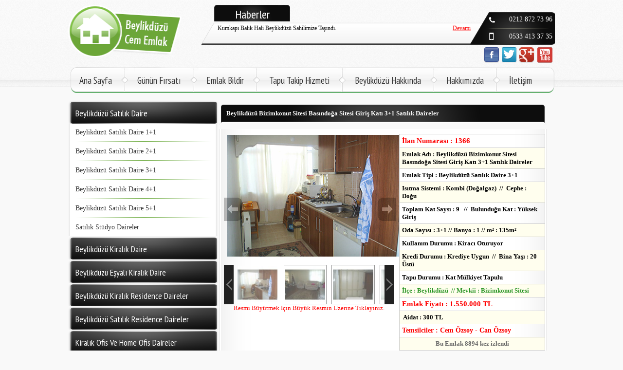

--- FILE ---
content_type: text/html; Charset=windows-1254
request_url: http://www.beylikduzucememlak.com/EmlakDetay/1366/Beylikduzu-bizimkonut-sitesi-basindoga-sitesi-giris-kati-3+1-satilik-daireler
body_size: 11164
content:

<!DOCTYPE html PUBLIC "-//W3C//DTD XHTML 1.0 Transitional//EN" "http://www.w3.org/TR/xhtml1/DTD/xhtml1-transitional.dtd">

<html xmlns="http://www.w3.org/1999/xhtml">
<head>
    
    <link rel="canonical" href="http://www.beylikduzucememlak.com/EmlakDetay/1366/Beylikduzu-bizimkonut-sitesi-basindoga-sitesi-giris-kati-3+1-satilik-daireler" />
    <script type="text/javascript">
        var addthis_config = addthis_config || {};
        addthis_config.data_track_addressbar = false;
        addthis_config.data_track_clickback = false;
    </script>
    <meta http-equiv="Content-Type" content="text/html; charset=iso-8859-9" />
    
<title>
    Beylikdüzü Cumhuriyet Mahallesi Giriş Katı Satılık Daire</title>
<meta name="description" content="Beylikdüzü Site İçerisinde Basındoğa Sitesi Yanında Bizimkonut Sitesinde Giriş Katı Ve Masrafsız 3+1 Satılık Daire." />
<meta name="keywords" content="Beylikdüzü Satılık Daireler, Beylikdüzü Bzimkonut Sitesi Satılık Daire, Basındoğa Sitesi, Cumhuriyet Mahallesi, Emekevler Sitesi" />
<meta name="abstract" content="Beylikdüzü Site İçerisinde Basındoğa Sitesi Yanında Bizimkonut Sitesinde Giriş Katı Ve Masrafsız 3+1 Satılık Daire." />
<meta name="author" content="Beylikdüzü Cumhuriyet Mahallesi Giriş Katı Satılık Daire" />
<meta name="copyright" content="Copyright(c)2012 www.beylikduzucememlak.com" />
<meta name="company" content=" (www.beylikduzucememlak.com)" />
<meta name="distribution" content="Global" />
<meta name="developers" content="www.umuttan.com" />
<meta name="revisit-after" content="1 days" />

    <meta property="og:title" content="Beylikdüzü Bizimkonut Sitesi Basındoğa Sitesi Giriş Katı 3+1 Satılık Daireler" />
    <meta property="og:description" content="Beylikdüzü Bölgesinin En Merkezi Konumunda Bizimkonut Sitesinde, Emsallerinden Çok Uygun Fiyata, Krediye Uygun, Saten Boyalı, Çelik Kapılı, Isı Camlı, Laminat Parkeli, Mutfak Dolapları Yenilenmiş, Daireye Özel Portmanto, Banyo Dolaplı, Üstelik Metrobüse Yürüyerek Sadece 5 Dakika Yakınlıkta Ve Aracınıza Özel Otoparklı 3+1 Satılık Daire." />
    <meta property="og:url" content="http://www.beylikduzucememlak.com/EmlakDetay/1366/Beylikduzu-bizimkonut-sitesi-basindoga-sitesi-giris-kati-3+1-satilik-daireler" />
    
    <meta property="og:image" content="http://www.beylikduzucememlak.com/Assest/Upload/Emlak_Resimleri/Orta/Beylikduzu_74308_1.JPG" />
    <meta property="og:image:type" content="image/jpeg" />
    
    <meta property="og:image" content="http://www.beylikduzucememlak.com/Assest/Upload/Emlak_Resimleri/Orta/Beylikduzu_46025_2.JPG" />
    <meta property="og:image:type" content="image/jpeg" />
    
    <meta property="og:image" content="http://www.beylikduzucememlak.com/Assest/Upload/Emlak_Resimleri/Orta/Beylikduzu_39334_3.JPG" />
    <meta property="og:image:type" content="image/jpeg" />
    
    <meta property="og:image" content="http://www.beylikduzucememlak.com/Assest/Upload/Emlak_Resimleri/Orta/Beylikduzu_96297_4.JPG" />
    <meta property="og:image:type" content="image/jpeg" />
    
    <meta property="og:image" content="http://www.beylikduzucememlak.com/Assest/Upload/Emlak_Resimleri/Orta/Beylikduzu_83375_5.JPG" />
    <meta property="og:image:type" content="image/jpeg" />
    
    <meta property="og:image" content="http://www.beylikduzucememlak.com/Assest/Upload/Emlak_Resimleri/Orta/Beylikduzu_59620_6.JPG" />
    <meta property="og:image:type" content="image/jpeg" />
    
    <meta property="og:image" content="http://www.beylikduzucememlak.com/Assest/Upload/Emlak_Resimleri/Orta/Beylikduzu_46405_7.JPG" />
    <meta property="og:image:type" content="image/jpeg" />
    
    <meta property="og:image" content="http://www.beylikduzucememlak.com/Assest/Upload/Emlak_Resimleri/Orta/Beylikduzu_85259_8.JPG" />
    <meta property="og:image:type" content="image/jpeg" />
    <meta name='yandex-verification' content='4faa9401643384e5' />
<meta http-equiv="CACHE-CONTROL" content="Public" />

<meta content="width=device-width, initial-scale=1.0" name="viewport" />
<link rel="stylesheet" type="text/css" href="/Assest/Template/CemEmlak/css/style.css" />
<link rel="stylesheet" type="text/css" href="/Assest/Template/CemEmlak/css/style.responsive.css" />
<link rel="stylesheet" href="/Assest/Js/coin-slider-styles.css" type="text/css" />
<link href='https://fonts.googleapis.com/css?family=PT+Sans+Narrow:400,700&amp;subset=latin,latin-ext' rel='stylesheet' type='text/css' />
<link rel="shortcut icon" href="/favicon.ico" />
</head>
<body>
<div class="Top">
<div class="Logo">
<a href="/">
<img alt="Beylikdüzü Cem Emlak" border="0" src="/Assest/Template/CemEmlak/images/logo.png" width="233" height="108"/></a>
</div>
<div class="Ust_Bolum">
<div class="ha">
<div class="Haber_Baslik">
Haberler</div>
<div class="Haber_Yazi">
<marquee behavior="scroll" direction="up" onmouseover="this.stop();" onmouseout="this.start();"
scrollamount="2" loop="infinite" height="43" width="522">

<div style="width:520px; height:30px;clear:both !important;">
<div class="Haber">Beylikdüzü Yat Limanı Faaliyete Başladı Adı West İstanbul Marina</div>
<div class="Haber_Devam"><a href="/Haberler/22/Beylikduzu-Yat-Limani-Faaliyete-Basladi-Adi-West-Istanbul-Marina">Devamı</a></div>
</div>

<div style="width:520px; height:30px;clear:both !important;">
<div class="Haber">Kumkapı Balık Hali Beylikdüzü Sahilimize Taşındı.</div>
<div class="Haber_Devam"><a href="/Haberler/21/Kumkapi-Balik-Hali-Beylikduzu-Sahilimize-Tasindi.">Devamı</a></div>
</div>

<div style="width:520px; height:30px;clear:both !important;">
<div class="Haber">Beylikdüzü Cem Emlak Tüm İlanlarıyla Google+ Yayınına Başladı</div>
<div class="Haber_Devam"><a href="/Haberler/19/Beylikduzu-Cem-Emlak-Tum-Ilanlariyla-Google+-Yayinina-Basladi">Devamı</a></div>
</div>

<div style="width:520px; height:30px;clear:both !important;">
<div class="Haber">Beylikdüzü Cazibe Ve Çekim Merkezi Olmaya Devam Ediyor</div>
<div class="Haber_Devam"><a href="/Haberler/14/Beylikduzu-Cazibe-Ve-Cekim-Merkezi-Olmaya-Devam-Ediyor">Devamı</a></div>
</div>

<div style="width:520px; height:30px;clear:both !important;">
<div class="Haber">Beylikdüzü Cem Emlak Satılık Ve Kiralık Daire İlanları Twitter Sayfası</div>
<div class="Haber_Devam"><a href="/Haberler/13/Beylikduzu-Cem-Emlak-Satilik-Ve-Kiralik-Daire-Ilanlari-Twitter-Sayfasi">Devamı</a></div>
</div>

<div style="width:520px; height:30px;clear:both !important;">
<div class="Haber">Beylikdüzü Atatürk Öğretmen Evi Faaliyete Başladı</div>
<div class="Haber_Devam"><a href="/Haberler/11/Beylikduzu-Ataturk-Ogretmen-Evi-Faaliyete-Basladi">Devamı</a></div>
</div>

<div style="width:520px; height:30px;clear:both !important;">
<div class="Haber">Beylikdüzü İlçemize Deniz Otobüsü Gelmek Üzere</div>
<div class="Haber_Devam"><a href="/Haberler/10/Beylikduzu-Ilcemize-Deniz-Otobusu-Gelmek-Uzere">Devamı</a></div>
</div>

<div style="width:520px; height:30px;clear:both !important;">
<div class="Haber">Kadir Topbaş Açıkladı. 2017&#39;de Metro Beylikdüzü&#39;nde</div>
<div class="Haber_Devam"><a href="/Haberler/9/Kadir-Topbas-Acikladi.-2017'de-Metro-Beylikduzu'nde">Devamı</a></div>
</div>

<div style="width:520px; height:30px;clear:both !important;">
<div class="Haber">Beylikdüzü Büyükşehir&#39;de Kapalı Yüzme Havuzu Çok Yakında Hizmette</div>
<div class="Haber_Devam"><a href="/Haberler/8/Beylikduzu-Buyuksehir'de-Kapali-Yuzme-Havuzu-Cok-Yakinda-Hizmette">Devamı</a></div>
</div>

</marquee>
</div>
</div>
<div class="Ust_Bilgi">
<div class="Tel">
0212 872 73 96</div>
<div class="Cep_Tel">
0533 413 37 35</div>
<div class="social">
<div>
<a href="https://www.facebook.com/pages/Beylikd%C3%BCz%C3%BC-Cem-Emlak/120190568085762?fref=ts"
rel="publisher" target="_blank">
<img src="/Assest/images/facebook_32.png" height="32" width="32" alt="FaceBook" /></a></div>
<div>
<a href="https://twitter.com/B_duzuCemEmlak" rel="publisher" target="_blank">
<img src="/Assest/images/twitter_32.png" alt="twitter" height="32" width="32" /></a></div>
<div>
<a target="_blank" href="https://plus.google.com/+cememlakbeylikdüzü" rel="publisher">
<img src="/Assest/images/googleplus_32.png" alt="Google +" height="32" width="32" /></a></div>
<div>
<a href="https://www.youtube.com/channel/UCYRYbshrALgx2vxbgX_Zw8Q" target="_blank"
rel="publisher">
<img src="/Assest/images/youtube.png" alt="youtube" height="35" width="35" style="margin-top: -2px;" /></a></div>
</div>
</div>
</div>
<div class="clear">
</div>
<div class="Menu_Header">

<div class="Menu">
<a  href="/">
Ana Sayfa</a></div>

<div class="Menu_Seperator">
&nbsp;</div>

<div class="Menu">
<a  href="/EmlakDetay/1338/Beylikduzu-teras-konutlari-2+1-yuzme-havuzlu-sitede-satilik-daire">
Günün Fırsatı</a></div>

<div class="Menu_Seperator">
&nbsp;</div>

<div class="Menu">
<a  href="/emlakbildir.asp">
Emlak Bildir</a></div>

<div class="Menu_Seperator">
&nbsp;</div>

<div class="Menu">
<a  href="/Beylikduzu/14/Tapu-Takip-Hizmeti">
Tapu Takip Hizmeti</a></div>

<div class="Menu_Seperator">
&nbsp;</div>

<div class="Menu">
<a  href="/Beylikduzu/7/Beylikduzu-Hakkinda">
Beylikdüzü Hakkında</a></div>

<div class="Menu_Seperator">
&nbsp;</div>

<div class="Menu">
<a  href="/Beylikduzu/3/Hakkimizda">
Hakkımızda</a></div>

<div class="Menu_Seperator">
&nbsp;</div>

<div class="Menu">
<a  href="/Beylikduzu/6/Iletisim">
İletişim</a></div>

</div>
</div>

    <div class="Middle">
        <div style="float:left;width:310px;">
<div class="Navigator">

 <a href="/Emlaklar/16/Beylikduzu-Satilik-Daire"> <div class="Nav_Main">Beylikdüzü Satılık Daire</div></a>
  <div class="Nav_Sub_Main">
  
    <div class="Nav_Sub"> <a href="/Emlaklar/27/Beylikduzu-Satilik-Daire-1+1">Beylikdüzü Satılık Daire 1+1</a></div>
    
  <div class="Nav_Seperator">&nbsp;</div>
    <div class="Nav_Sub"> <a href="/Emlaklar/22/Beylikduzu-Satilik-Daire-2+1">Beylikdüzü Satılık Daire 2+1</a></div>
    
  <div class="Nav_Seperator">&nbsp;</div>
    <div class="Nav_Sub"> <a href="/Emlaklar/26/Beylikduzu-Satilik-Daire-3+1">Beylikdüzü Satılık Daire 3+1</a></div>
    
  <div class="Nav_Seperator">&nbsp;</div>
    <div class="Nav_Sub"> <a href="/Emlaklar/46/Beylikduzu-Satilik-Daire-4+1">Beylikdüzü Satılık Daire 4+1</a></div>
    
  <div class="Nav_Seperator">&nbsp;</div>
    <div class="Nav_Sub"> <a href="/Emlaklar/64/Beylikduzu-Satilik-Daire-5+1">Beylikdüzü Satılık Daire 5+1</a></div>
    
  <div class="Nav_Seperator">&nbsp;</div>
    <div class="Nav_Sub"> <a href="/Emlaklar/68/Satilik-Studyo-Daireler">Satılık Stüdyo Daireler</a></div>
    
     
  </div>
 
 <a href="/Emlaklar/17/Beylikduzu-Kiralik-Daire"> <div class="Nav_Main">Beylikdüzü Kiralık Daire</div></a>
  <div class="Nav_Sub_Main">
  
    <div class="Nav_Sub"> <a href="/Emlaklar/23/Beylikduzu-1+1-Kiralik-Daire">Beylikdüzü 1+1 Kiralık Daire</a></div>
    
  <div class="Nav_Seperator">&nbsp;</div>
    <div class="Nav_Sub"> <a href="/Emlaklar/24/Beylikduzu-2+1-Kiralik-Daire">Beylikdüzü 2+1 Kiralık Daire</a></div>
    
  <div class="Nav_Seperator">&nbsp;</div>
    <div class="Nav_Sub"> <a href="/Emlaklar/25/Beylikduzu-3+1-Kiralik-Daire">Beylikdüzü 3+1 Kiralık Daire</a></div>
    
  <div class="Nav_Seperator">&nbsp;</div>
    <div class="Nav_Sub"> <a href="/Emlaklar/61/Beylikduzu-4+1-Kiralik-Daire">Beylikdüzü 4+1 Kiralık Daire</a></div>
    
  <div class="Nav_Seperator">&nbsp;</div>
    <div class="Nav_Sub"> <a href="/Emlaklar/65/Beylikduzu-5+1-Kiralik-Daire">Beylikdüzü 5+1 Kiralık Daire</a></div>
    
  <div class="Nav_Seperator">&nbsp;</div>
    <div class="Nav_Sub"> <a href="/Emlaklar/81/Beylikduzu-Kiralik-Studyo-Daireler">Beylikdüzü Kiralık Stüdyo Daireler</a></div>
    
     
  </div>
 
 <a href="/Emlaklar/29/Beylikduzu-Esyali-Kiralik-Daire"> <div class="Nav_Main">Beylikdüzü Eşyalı Kiralık Daire</div></a>
  <div class="Nav_Sub_Main">
  
    <div class="Nav_Sub"> <a href="/Emlaklar/31/Hepsi">Hepsi</a></div>
    
     
  </div>
 
 <a href="/Emlaklar/40/Beylikduzu-Kiralik-Residence-Daireler"> <div class="Nav_Main">Beylikdüzü Kiralık Residence Daireler</div></a>
  <div class="Nav_Sub_Main">
  
    <div class="Nav_Sub"> <a href="/Emlaklar/41/Beylikduzu-Kiralik-Residence">Beylikdüzü Kiralık Residence</a></div>
    
     
  </div>
 
 <a href="/Emlaklar/42/Beylikduzu-Satilik-Residence-Daireler"> <div class="Nav_Main">Beylikdüzü Satılık Residence Daireler</div></a>
  <div class="Nav_Sub_Main">
  
    <div class="Nav_Sub"> <a href="/Emlaklar/43/Beylikduzu-Satilik-Residence">Beylikdüzü Satılık Residence</a></div>
    
     
  </div>
 
 <a href="/Emlaklar/44/Kiralik-Ofis-Ve-Home-Ofis-Daireler"> <div class="Nav_Main">Kiralık Ofis Ve Home Ofis Daireler</div></a>
  <div class="Nav_Sub_Main">
  
    <div class="Nav_Sub"> <a href="/Emlaklar/45/Beylikduzu-Kiralik-Ofis-Ilanlari">Beylikdüzü Kiralık Ofis İlanları</a></div>
    
     
  </div>
 
 <a href="/Emlaklar/53/Kiralik-Dukkan-Ve-Is-Yeri"> <div class="Nav_Main">Kiralık Dükkan Ve İş Yeri</div></a>
  <div class="Nav_Sub_Main">
  
    <div class="Nav_Sub"> <a href="/Emlaklar/54/Beylikduzu-Kiralik-Dukkanlar">Beylikdüzü Kiralık Dükkanlar</a></div>
    
     
  </div>
 
 <a href="/Emlaklar/57/Satilik-Ofis-Ve-Home-Ofis-Daireler"> <div class="Nav_Main">Satılık Ofis Ve Home Ofis Daireler</div></a>
  <div class="Nav_Sub_Main">
  
    <div class="Nav_Sub"> <a href="/Emlaklar/58/Beylikduzu-Satilik-Home-Ofisler">Beylikdüzü Satılık Home Ofisler</a></div>
    
     
  </div>
 
 <a href="/Emlaklar/59/Kiralik-Dubleks-Daireler"> <div class="Nav_Main">Kiralık Dubleks Daireler</div></a>
  <div class="Nav_Sub_Main">
  
    <div class="Nav_Sub"> <a href="/Emlaklar/60/Beylikduzu-Kiralik-Dubleks-Daireler">Beylikdüzü Kiralık Dubleks Daireler</a></div>
    
     
  </div>
 
 <a href="/Emlaklar/62/Satilik-Dubleks-Daireler"> <div class="Nav_Main">Satılık Dubleks Daireler</div></a>
  <div class="Nav_Sub_Main">
  
    <div class="Nav_Sub"> <a href="/Emlaklar/63/Beylikduzu-Satilik-Dubleks-Daireler">Beylikdüzü Satılık Dubleks Daireler</a></div>
    
     
  </div>
 
 <a href="/Emlaklar/66/Papatya-Residence-2"> <div class="Nav_Main">Papatya Residence 2</div></a>
  <div class="Nav_Sub_Main">
  
    <div class="Nav_Sub"> <a href="/Emlaklar/69/Beylikduzu-Kiralik-Residence">Beylikdüzü Kiralık Residence</a></div>
    
  <div class="Nav_Seperator">&nbsp;</div>
    <div class="Nav_Sub"> <a href="/Emlaklar/67/Beylikduzu-Satilik-Rezidans">Beylikdüzü Satılık Rezidans</a></div>
    
     
  </div>
 
 <a href="/Emlaklar/72/Satilik-Dukkan"> <div class="Nav_Main">Satılık Dükkan</div></a>
  <div class="Nav_Sub_Main">
  
    <div class="Nav_Sub"> <a href="/Emlaklar/73/Beylikduzu-Satilik-Dukkanlar">Beylikdüzü Satılık Dükkanlar</a></div>
    
     
  </div>
 
 <a href="/Emlaklar/74/Satilik-Villa"> <div class="Nav_Main">Satılık Villa</div></a>
  <div class="Nav_Sub_Main">
  
    <div class="Nav_Sub"> <a href="/Emlaklar/75/Hepsi">Hepsi</a></div>
    
     
  </div>
 
 <a href="/Emlaklar/78/Catalca-Satilik-Arsa-Ve-Tarla"> <div class="Nav_Main">Çatalca Satılık Arsa Ve Tarla</div></a>
  <div class="Nav_Sub_Main">
  
    <div class="Nav_Sub"> <a href="/Emlaklar/79/Hepsi">Hepsi</a></div>
    
     
  </div>
 
 <a href="/Emlaklar/89/Silivri-Satilik-Arsa-Ve-Tarla"> <div class="Nav_Main">Silivri Satılık Arsa Ve Tarla</div></a>
  <div class="Nav_Sub_Main">
  
    <div class="Nav_Sub"> <a href="/Emlaklar/90/Hepsi">Hepsi</a></div>
    
     
  </div>
 
 <a href="/Emlaklar/91/Catalca-Kiralik-Daire"> <div class="Nav_Main">Çatalca Kiralık Daire</div></a>
  <div class="Nav_Sub_Main">
  
    <div class="Nav_Sub"> <a href="/Emlaklar/92/Hepsi">Hepsi</a></div>
    
     
  </div>
 
 <a href="/Emlaklar/93/Catalca-Satilik-Mustakil-Ev"> <div class="Nav_Main">Çatalca Satılık Müstakil Ev</div></a>
  <div class="Nav_Sub_Main">
  
    <div class="Nav_Sub"> <a href="/Emlaklar/94/Hepsi">Hepsi</a></div>
    
     
  </div>
 
    <a href="#"><div class="Blog_Main"> Blog Kategorileri </div></a>
<div class="Nav_Sub_Main">
 <div class="Nav_Sub"><a href="/Blogs/5/Beylikduzu'nde-Bulunan-Siteler" style="display:block;"> Beylikdüzü&#39;nde Bulunan Siteler</a></div>

 <div class="Nav_Seperator">&nbsp;</div>
 <div class="Nav_Sub"><a href="/Blogs/7/Onemli-Bilgiler" style="display:block;"> Önemli Bilgiler</a></div>

 </div> 
</div>
</div>
        <div class="EmlaklarDetay" id="EmlakDetay">
            <h1 class="EmlaklarBaslik">
                Beylikdüzü Bizimkonut Sitesi Basındoğa Sitesi Giriş Katı 3+1 Satılık Daireler</h1>
            <div class="EmlaklarIcerik">
                <div class="EmlaklarResim">
                    <ul id="slideshow" style="height: 350px; width: 350px;">
                        
                        <li>
                            <h3>
                                Beylikdüzü Bizimkonut Sitesi Basındoğa Sitesi Giriş Katı 3+1 Satılık Daireler</h3>
                            <span>http://www.beylikduzucememlak.com/Assest/Upload/Emlak_Resimleri/Orta/Beylikduzu_74308_1.JPG</span>
                            <p>
                            </p>
                            <a href="/EmlakResimleri/1366/Beylikduzu-bizimkonut-sitesi-basindoga-sitesi-giris-kati-3+1-satilik-daireler" target="_blank">
                                <img alt="Beylikdüzü Bizimkonut Sitesi Basındoğa Sitesi Giriş Katı 3+1 Satılık Daireler" src="http://www.beylikduzucememlak.com/Assest/Upload/Emlak_Resimleri/Thumb/Beylikduzu_74308_1.JPG"
                                    alt="Beylikdüzü Bizimkonut Sitesi Basındoğa Sitesi Giriş Katı 3+1 Satılık Daireler" /></a> </li>
                        
                        <li>
                            <h3>
                                Beylikdüzü Bizimkonut Sitesi Basındoğa Sitesi Giriş Katı 3+1 Satılık Daireler</h3>
                            <span>http://www.beylikduzucememlak.com/Assest/Upload/Emlak_Resimleri/Orta/Beylikduzu_46025_2.JPG</span>
                            <p>
                            </p>
                            <a href="/EmlakResimleri/1366/Beylikduzu-bizimkonut-sitesi-basindoga-sitesi-giris-kati-3+1-satilik-daireler" target="_blank">
                                <img alt="Beylikdüzü Bizimkonut Sitesi Basındoğa Sitesi Giriş Katı 3+1 Satılık Daireler" src="http://www.beylikduzucememlak.com/Assest/Upload/Emlak_Resimleri/Thumb/Beylikduzu_46025_2.JPG"
                                    alt="Beylikdüzü Bizimkonut Sitesi Basındoğa Sitesi Giriş Katı 3+1 Satılık Daireler" /></a> </li>
                        
                        <li>
                            <h3>
                                Beylikdüzü Bizimkonut Sitesi Basındoğa Sitesi Giriş Katı 3+1 Satılık Daireler</h3>
                            <span>http://www.beylikduzucememlak.com/Assest/Upload/Emlak_Resimleri/Orta/Beylikduzu_39334_3.JPG</span>
                            <p>
                            </p>
                            <a href="/EmlakResimleri/1366/Beylikduzu-bizimkonut-sitesi-basindoga-sitesi-giris-kati-3+1-satilik-daireler" target="_blank">
                                <img alt="Beylikdüzü Bizimkonut Sitesi Basındoğa Sitesi Giriş Katı 3+1 Satılık Daireler" src="http://www.beylikduzucememlak.com/Assest/Upload/Emlak_Resimleri/Thumb/Beylikduzu_39334_3.JPG"
                                    alt="Beylikdüzü Bizimkonut Sitesi Basındoğa Sitesi Giriş Katı 3+1 Satılık Daireler" /></a> </li>
                        
                        <li>
                            <h3>
                                Beylikdüzü Bizimkonut Sitesi Basındoğa Sitesi Giriş Katı 3+1 Satılık Daireler</h3>
                            <span>http://www.beylikduzucememlak.com/Assest/Upload/Emlak_Resimleri/Orta/Beylikduzu_96297_4.JPG</span>
                            <p>
                            </p>
                            <a href="/EmlakResimleri/1366/Beylikduzu-bizimkonut-sitesi-basindoga-sitesi-giris-kati-3+1-satilik-daireler" target="_blank">
                                <img alt="Beylikdüzü Bizimkonut Sitesi Basındoğa Sitesi Giriş Katı 3+1 Satılık Daireler" src="http://www.beylikduzucememlak.com/Assest/Upload/Emlak_Resimleri/Thumb/Beylikduzu_96297_4.JPG"
                                    alt="Beylikdüzü Bizimkonut Sitesi Basındoğa Sitesi Giriş Katı 3+1 Satılık Daireler" /></a> </li>
                        
                        <li>
                            <h3>
                                Beylikdüzü Bizimkonut Sitesi Basındoğa Sitesi Giriş Katı 3+1 Satılık Daireler</h3>
                            <span>http://www.beylikduzucememlak.com/Assest/Upload/Emlak_Resimleri/Orta/Beylikduzu_83375_5.JPG</span>
                            <p>
                            </p>
                            <a href="/EmlakResimleri/1366/Beylikduzu-bizimkonut-sitesi-basindoga-sitesi-giris-kati-3+1-satilik-daireler" target="_blank">
                                <img alt="Beylikdüzü Bizimkonut Sitesi Basındoğa Sitesi Giriş Katı 3+1 Satılık Daireler" src="http://www.beylikduzucememlak.com/Assest/Upload/Emlak_Resimleri/Thumb/Beylikduzu_83375_5.JPG"
                                    alt="Beylikdüzü Bizimkonut Sitesi Basındoğa Sitesi Giriş Katı 3+1 Satılık Daireler" /></a> </li>
                        
                        <li>
                            <h3>
                                Beylikdüzü Bizimkonut Sitesi Basındoğa Sitesi Giriş Katı 3+1 Satılık Daireler</h3>
                            <span>http://www.beylikduzucememlak.com/Assest/Upload/Emlak_Resimleri/Orta/Beylikduzu_59620_6.JPG</span>
                            <p>
                            </p>
                            <a href="/EmlakResimleri/1366/Beylikduzu-bizimkonut-sitesi-basindoga-sitesi-giris-kati-3+1-satilik-daireler" target="_blank">
                                <img alt="Beylikdüzü Bizimkonut Sitesi Basındoğa Sitesi Giriş Katı 3+1 Satılık Daireler" src="http://www.beylikduzucememlak.com/Assest/Upload/Emlak_Resimleri/Thumb/Beylikduzu_59620_6.JPG"
                                    alt="Beylikdüzü Bizimkonut Sitesi Basındoğa Sitesi Giriş Katı 3+1 Satılık Daireler" /></a> </li>
                        
                        <li>
                            <h3>
                                Beylikdüzü Bizimkonut Sitesi Basındoğa Sitesi Giriş Katı 3+1 Satılık Daireler</h3>
                            <span>http://www.beylikduzucememlak.com/Assest/Upload/Emlak_Resimleri/Orta/Beylikduzu_46405_7.JPG</span>
                            <p>
                            </p>
                            <a href="/EmlakResimleri/1366/Beylikduzu-bizimkonut-sitesi-basindoga-sitesi-giris-kati-3+1-satilik-daireler" target="_blank">
                                <img alt="Beylikdüzü Bizimkonut Sitesi Basındoğa Sitesi Giriş Katı 3+1 Satılık Daireler" src="http://www.beylikduzucememlak.com/Assest/Upload/Emlak_Resimleri/Thumb/Beylikduzu_46405_7.JPG"
                                    alt="Beylikdüzü Bizimkonut Sitesi Basındoğa Sitesi Giriş Katı 3+1 Satılık Daireler" /></a> </li>
                        
                        <li>
                            <h3>
                                Beylikdüzü Bizimkonut Sitesi Basındoğa Sitesi Giriş Katı 3+1 Satılık Daireler</h3>
                            <span>http://www.beylikduzucememlak.com/Assest/Upload/Emlak_Resimleri/Orta/Beylikduzu_85259_8.JPG</span>
                            <p>
                            </p>
                            <a href="/EmlakResimleri/1366/Beylikduzu-bizimkonut-sitesi-basindoga-sitesi-giris-kati-3+1-satilik-daireler" target="_blank">
                                <img alt="Beylikdüzü Bizimkonut Sitesi Basındoğa Sitesi Giriş Katı 3+1 Satılık Daireler" src="http://www.beylikduzucememlak.com/Assest/Upload/Emlak_Resimleri/Thumb/Beylikduzu_85259_8.JPG"
                                    alt="Beylikdüzü Bizimkonut Sitesi Basındoğa Sitesi Giriş Katı 3+1 Satılık Daireler" /></a> </li>
                        
                    </ul>
                    <div id="wrapper">
                        <div id="fullsize">
                            <div id="imgprev" class="imgnav" title="Previous Image">
                            </div>
                            <div id="imglink">
                                &nbsp;</div>
                            <div id="imgnext" class="imgnav" title="Next Image">
                            </div>
                            <div id="image">
                                &nbsp;</div>
                            <div id="information">
                                <h3>
                                </h3>
                                <p>
                                </p>
                            </div>
                        </div>
                        <div id="thumbnails">
                            <div id="slideleft" title="Slide Left">
                            </div>
                            <div id="slidearea">
                                <div id="slider">
                                </div>
                            </div>
                            <div id="slideright" title="Slide Right">
                            </div>
                        </div>
                    </div>
                    <div style="color: #f00; font-size: 13px; width: 350px; text-align: center;">
                        <br />
                        Resmi Büyütmek İçin Büyük Resmin Üzerine Tıklayınız.
                    </div>
                    <br />
                    <center>
                        <span class='st_facebook_vcount' displaytext='Facebook'></span><span class='st_twitter_vcount'
                            displaytext='Tweet'></span><span class='st_googleplus_vcount' displaytext='Google +'>
                            </span><span class='st_email_vcount' displaytext='Email'></span>
                    </center>
                </div>
                <div class="EmlaklarBilgi">
                    <div class="EmlakIc1">
                        <div class="baslik">
                            <span style="font-size: 15px; color: #F00;">İlan Numarası :
                                1366
                            </span>
                        </div>
                    </div>
                    <div class="EmlakIc">
                        <div class="baslik">
                            Emlak Adı :
                            Beylikdüzü Bizimkonut Sitesi Basındoğa Sitesi Giriş Katı 3+1 Satılık Daireler</div>
                    </div>
                    <div class="EmlakIc1">
                        <div class="baslik">
                            Emlak Tipi :
                            Beylikdüzü Satılık Daire 3+1
                        </div>
                    </div>
                    
                    <div class="EmlakIc">
                        <div class="baslik">
                            Isıtma Sistemi :
                            Kombi (Doğalgaz)&nbsp; //&nbsp; Cephe :
                            Doğu</div>
                    </div>
                    <div class="EmlakIc1">
                        <div class="baslik">
                            Toplam Kat Saysı :
                            9
                            &nbsp; //&nbsp; Bulunduğu Kat :
                            Yüksek Giriş</div>
                    </div>
                    <div class="EmlakIc">
                        <div class="baslik">
                            Oda Sayısı :
                            3+1
                            // Banyo :
                            1
                            // m² :
                            135m²</div>
                    </div>
                    <div class="EmlakIc1">
                        <div class="baslik">
                            Kullanım Durumu :
                            Kiracı Oturuyor
                        </div>
                    </div>
                    <div class="EmlakIc">
                        <div class="baslik">
                            Kredi Durumu :
                            Krediye Uygun&nbsp; //&nbsp; Bina Yaşı :
                            20 Üstü</div>
                    </div>
                    <div class="EmlakIc1">
                        <div class="baslik">
                            Tapu Durumu :
                            Kat Mülkiyet Tapulu</div>
                    </div>
                    <div class="EmlakIc">
                        <div class="baslik" style="color: #289423;">
                            İlçe :
                            Beylikdüzü&nbsp; // Mevkii : Bizimkonut Sitesi
                        </div>
                    </div>
                    <div class="EmlakIc1">
                        <div class="baslik">
                            <strong style="color: red; font-size: 15px;">Emlak Fiyatı :
                                1.550.000&nbsp;TL</strong>
                        </div>
                    </div>
                    <div class="EmlakIc">
                        <div class="baslik">
                            &nbsp;Aidat
                            :
                            300
                            TL
                        </div>
                    </div>
                    
                    <div class="EmlakIc1">
                        <div class="baslik">
                            <span style="font-size: 14px; color: #F00">Temsilciler :
                                Cem Özsoy - Can Özsoy</span></div>
                    </div>
                    <div class="EmlakIc">
                        <div class="baslik" style="float: none !important;">
                            <center>
                                <span style="font-size: 13px; color: #666;">Bu Emlak
                                    8894
                                    kez izlendi</span></center>
                        </div>
                    </div>
                </div>
                <div class="clear">
                </div>
                <div class="EmlakCap">
                    Emlak Açıklaması</div>
                <div class="EmlaklarAciklama">
                    <h2 style="font-weight: normal; font-size: 14px;">
                        Beylikdüzü Bölgesinin En Merkezi Konumunda Bizimkonut Sitesinde, Emsallerinden Çok Uygun Fiyata, Krediye Uygun, Saten Boyalı, Çelik Kapılı, Isı Camlı, Laminat Parkeli, Mutfak Dolapları Yenilenmiş, Daireye Özel Portmanto, Banyo Dolaplı, Üstelik Metrobüse Yürüyerek Sadece 5 Dakika Yakınlıkta Ve Aracınıza Özel Otoparklı 3+1 Satılık Daire.</h2>
                </div>
                <div class="EmlakCap">
                    Emlak Kriterleri</div>
                <div class="EmlaklarKriter">
                    
                    <div class="KriterBaslik">
                        İç Özellikler</div>
                    <div class="KriterDetay">
                        <div class="kriter">
                            <div class="KriterOnay">
                                <img src="/Assest/Template/CemEmlak/images/Aktif.png" />
                            </div>
                            <div class="KriterBilgi">
                                İnternet</div>
                        </div>
                        <div class="kriter">
                            <div class="KriterOnay">
                                <img src="/Assest/Template/CemEmlak/images/Aktif.png" />
                            </div>
                            <div class="KriterBilgi">
                                Saten Boyalı</div>
                        </div>
                        <div class="kriter">
                            <div class="KriterOnay">
                                <img src="/Assest/Template/CemEmlak/images/Aktif.png" />
                            </div>
                            <div class="KriterBilgi">
                                Duşakabin</div>
                        </div>
                        <div class="kriter">
                            <div class="KriterOnay">
                                <img src="/Assest/Template/CemEmlak/images/Aktif.png" />
                            </div>
                            <div class="KriterBilgi">
                                Pimapen Cam</div>
                        </div>
                        <div class="kriter">
                            <div class="KriterOnay">
                                <img src="/Assest/Template/CemEmlak/images/Aktif.png" />
                            </div>
                            <div class="KriterBilgi">
                                Balkon</div>
                        </div>
                        <div class="kriter">
                            <div class="KriterOnay">
                                <img src="/Assest/Template/CemEmlak/images/Aktif.png" />
                            </div>
                            <div class="KriterBilgi">
                                Gömme Dolap</div>
                        </div>
                        <div class="kriter">
                            <div class="KriterOnay">
                                <img src="/Assest/Template/CemEmlak/images/Aktif.png" />
                            </div>
                            <div class="KriterBilgi">
                                Isıcam</div>
                        </div>
                        <div class="kriter">
                            <div class="KriterOnay">
                                <img src="/Assest/Template/CemEmlak/images/Aktif.png" />
                            </div>
                            <div class="KriterBilgi">
                                Fiber İnternet</div>
                        </div>
                        <div class="kriter">
                            <div class="KriterOnay">
                                <img src="/Assest/Template/CemEmlak/images/Aktif.png" />
                            </div>
                            <div class="KriterBilgi">
                                Görüntülü Diafon</div>
                        </div>
                        <div class="kriter">
                            <div class="KriterOnay">
                                <img src="/Assest/Template/CemEmlak/images/Aktif.png" />
                            </div>
                            <div class="KriterBilgi">
                                Laminat Parke</div>
                        </div>
                        <div class="kriter">
                            <div class="KriterOnay">
                                <img src="/Assest/Template/CemEmlak/images/Aktif.png" />
                            </div>
                            <div class="KriterBilgi">
                                Çelikkapı</div>
                        </div>
                        <div class="kriter">
                            <div class="KriterOnay">
                                <img src="/Assest/Template/CemEmlak/images/Aktif.png" />
                            </div>
                            <div class="KriterBilgi">
                                Banyo Dolabı</div>
                        </div>
                        <div class="kriter">
                            <div class="KriterOnay">
                                <img src="/Assest/Template/CemEmlak/images/Aktif.png" />
                            </div>
                            <div class="KriterBilgi">
                                Kartonpiyer</div>
                        </div>
                        <div class="kriter">
                            <div class="KriterOnay">
                                <img src="/Assest/Template/CemEmlak/images/Aktif.png" />
                            </div>
                            <div class="KriterBilgi">
                                Mutfak Doğalgazı</div>
                        </div>
                        <div class="kriter">
                            <div class="KriterOnay">
                                <img src="/Assest/Template/CemEmlak/images/Aktif.png" />
                            </div>
                            <div class="KriterBilgi">
                                Portmanto</div>
                        </div>
                        <div class="kriter">
                            <div class="KriterOnay">
                                <img src="/Assest/Template/CemEmlak/images/Aktif.png" />
                            </div>
                            <div class="KriterBilgi">
                                Kablo Tv - Uydu</div>
                        </div>
                        <div class="kriter">
                            <div class="KriterOnay">
                                <img src="/Assest/Template/CemEmlak/images/Aktif.png" />
                            </div>
                            <div class="KriterBilgi">
                                Amerikan Panel Kapı</div>
                        </div>
                        
                    </div>
                    
                    <div class="KriterBaslik">
                        Dış Özellikler</div>
                    <div class="KriterDetay">
                        <div class="kriter">
                            <div class="KriterOnay">
                                <img src="/Assest/Template/CemEmlak/images/Aktif.png" />
                            </div>
                            <div class="KriterBilgi">
                                Çocuk Oyun Parkı</div>
                        </div>
                        <div class="kriter">
                            <div class="KriterOnay">
                                <img src="/Assest/Template/CemEmlak/images/Aktif.png" />
                            </div>
                            <div class="KriterBilgi">
                                Asansör</div>
                        </div>
                        <div class="kriter">
                            <div class="KriterOnay">
                                <img src="/Assest/Template/CemEmlak/images/Aktif.png" />
                            </div>
                            <div class="KriterBilgi">
                                Jeneratör</div>
                        </div>
                        <div class="kriter">
                            <div class="KriterOnay">
                                <img src="/Assest/Template/CemEmlak/images/Aktif.png" />
                            </div>
                            <div class="KriterBilgi">
                                Otopark</div>
                        </div>
                        <div class="kriter">
                            <div class="KriterOnay">
                                <img src="/Assest/Template/CemEmlak/images/Aktif.png" />
                            </div>
                            <div class="KriterBilgi">
                                Yangın Merdiveni</div>
                        </div>
                        <div class="kriter">
                            <div class="KriterOnay">
                                <img src="/Assest/Template/CemEmlak/images/Aktif.png" />
                            </div>
                            <div class="KriterBilgi">
                                Site İçerisinde</div>
                        </div>
                        <div class="kriter">
                            <div class="KriterOnay">
                                <img src="/Assest/Template/CemEmlak/images/Aktif.png" />
                            </div>
                            <div class="KriterBilgi">
                                Hidrafor</div>
                        </div>
                        <div class="kriter">
                            <div class="KriterOnay">
                                <img src="/Assest/Template/CemEmlak/images/Aktif.png" />
                            </div>
                            <div class="KriterBilgi">
                                Spor Alanı</div>
                        </div>
                        <div class="kriter">
                            <div class="KriterOnay">
                                <img src="/Assest/Template/CemEmlak/images/Aktif.png" />
                            </div>
                            <div class="KriterBilgi">
                                Kapıcı</div>
                        </div>
                        <div class="kriter">
                            <div class="KriterOnay">
                                <img src="/Assest/Template/CemEmlak/images/Aktif.png" />
                            </div>
                            <div class="KriterBilgi">
                                Su Deposu</div>
                        </div>
                        <div class="kriter">
                            <div class="KriterOnay">
                                <img src="/Assest/Template/CemEmlak/images/Aktif.png" />
                            </div>
                            <div class="KriterBilgi">
                                Güvenlik Kamerası</div>
                        </div>
                        <div class="kriter">
                            <div class="KriterOnay">
                                <img src="/Assest/Template/CemEmlak/images/Aktif.png" />
                            </div>
                            <div class="KriterBilgi">
                                Kamelya</div>
                        </div>
                        
                    </div>
                    
                    <div class="KriterBaslik">
                        Çevre Özellikleri</div>
                    <div class="KriterDetay">
                        <div class="kriter">
                            <div class="KriterOnay">
                                <img src="/Assest/Template/CemEmlak/images/Aktif.png" />
                            </div>
                            <div class="KriterBilgi">
                                Anaokulu-Kreş </div>
                        </div>
                        <div class="kriter">
                            <div class="KriterOnay">
                                <img src="/Assest/Template/CemEmlak/images/Aktif.png" />
                            </div>
                            <div class="KriterBilgi">
                                Metrobüse Yakın</div>
                        </div>
                        <div class="kriter">
                            <div class="KriterOnay">
                                <img src="/Assest/Template/CemEmlak/images/Aktif.png" />
                            </div>
                            <div class="KriterBilgi">
                                Alış Veriş Merkezi</div>
                        </div>
                        <div class="kriter">
                            <div class="KriterOnay">
                                <img src="/Assest/Template/CemEmlak/images/Aktif.png" />
                            </div>
                            <div class="KriterBilgi">
                                Hastane</div>
                        </div>
                        <div class="kriter">
                            <div class="KriterOnay">
                                <img src="/Assest/Template/CemEmlak/images/Aktif.png" />
                            </div>
                            <div class="KriterBilgi">
                                Market</div>
                        </div>
                        <div class="kriter">
                            <div class="KriterOnay">
                                <img src="/Assest/Template/CemEmlak/images/Aktif.png" />
                            </div>
                            <div class="KriterBilgi">
                                Semt Pazarı</div>
                        </div>
                        <div class="kriter">
                            <div class="KriterOnay">
                                <img src="/Assest/Template/CemEmlak/images/Aktif.png" />
                            </div>
                            <div class="KriterBilgi">
                                Belediye</div>
                        </div>
                        <div class="kriter">
                            <div class="KriterOnay">
                                <img src="/Assest/Template/CemEmlak/images/Aktif.png" />
                            </div>
                            <div class="KriterBilgi">
                                Eczane</div>
                        </div>
                        <div class="kriter">
                            <div class="KriterOnay">
                                <img src="/Assest/Template/CemEmlak/images/Aktif.png" />
                            </div>
                            <div class="KriterBilgi">
                                Çay Bahçesi</div>
                        </div>
                        <div class="kriter">
                            <div class="KriterOnay">
                                <img src="/Assest/Template/CemEmlak/images/Aktif.png" />
                            </div>
                            <div class="KriterBilgi">
                                Şehir Merkezi</div>
                        </div>
                        <div class="kriter">
                            <div class="KriterOnay">
                                <img src="/Assest/Template/CemEmlak/images/Aktif.png" />
                            </div>
                            <div class="KriterBilgi">
                                Cami</div>
                        </div>
                        <div class="kriter">
                            <div class="KriterOnay">
                                <img src="/Assest/Template/CemEmlak/images/Aktif.png" />
                            </div>
                            <div class="KriterBilgi">
                                Polis Merkezi</div>
                        </div>
                        <div class="kriter">
                            <div class="KriterOnay">
                                <img src="/Assest/Template/CemEmlak/images/Aktif.png" />
                            </div>
                            <div class="KriterBilgi">
                                Üniversite</div>
                        </div>
                        <div class="kriter">
                            <div class="KriterOnay">
                                <img src="/Assest/Template/CemEmlak/images/Aktif.png" />
                            </div>
                            <div class="KriterBilgi">
                                Lise</div>
                        </div>
                        <div class="kriter">
                            <div class="KriterOnay">
                                <img src="/Assest/Template/CemEmlak/images/Aktif.png" />
                            </div>
                            <div class="KriterBilgi">
                                İlköğretim</div>
                        </div>
                        <div class="kriter">
                            <div class="KriterOnay">
                                <img src="/Assest/Template/CemEmlak/images/Aktif.png" />
                            </div>
                            <div class="KriterBilgi">
                                Sağlık Ocağı</div>
                        </div>
                        <div class="kriter">
                            <div class="KriterOnay">
                                <img src="/Assest/Template/CemEmlak/images/Aktif.png" />
                            </div>
                            <div class="KriterBilgi">
                                Tüyap Fuarı</div>
                        </div>
                        <div class="kriter">
                            <div class="KriterOnay">
                                <img src="/Assest/Template/CemEmlak/images/Aktif.png" />
                            </div>
                            <div class="KriterBilgi">
                                Tem Otoyola Yakın</div>
                        </div>
                        <div class="kriter">
                            <div class="KriterOnay">
                                <img src="/Assest/Template/CemEmlak/images/Aktif.png" />
                            </div>
                            <div class="KriterBilgi">
                                Anayola E-5&#39;e Yakın</div>
                        </div>
                        <div class="kriter">
                            <div class="KriterOnay">
                                <img src="/Assest/Template/CemEmlak/images/Aktif.png" />
                            </div>
                            <div class="KriterBilgi">
                                Minibüs</div>
                        </div>
                        <div class="kriter">
                            <div class="KriterOnay">
                                <img src="/Assest/Template/CemEmlak/images/Aktif.png" />
                            </div>
                            <div class="KriterBilgi">
                                Otobüs Durağı</div>
                        </div>
                        <div class="kriter">
                            <div class="KriterOnay">
                                <img src="/Assest/Template/CemEmlak/images/Aktif.png" />
                            </div>
                            <div class="KriterBilgi">
                                İstanbul Havalimanı&#39;na Yakın</div>
                        </div>
                        
                    </div>
                    
                    <div class="KriterBaslik">
                        Manzara</div>
                    <div class="KriterDetay">
                        <div class="kriter">
                            <div class="KriterOnay">
                                <img src="/Assest/Template/CemEmlak/images/Aktif.png" />
                            </div>
                            <div class="KriterBilgi">
                                Şehir</div>
                        </div>
                        
                    </div>
                    
                </div>
                <div class="EmlakCap">
                    Harita</div>
                <div class="EmlaklarHarita">
                    
<script type="text/javascript" src="http://maps.googleapis.com/maps/api/js?key=AIzaSyCmUwA0ILglSUFS-gm54myu1Xiwxn2p69U&callback=initialize"></script>
<!--
<script async defer
         src="https://maps.googleapis.com/maps/api/js?key=AIzaSyCmUwA0ILglSUFS-gm54myu1Xiwxn2p69U&callback=initialize">
    </script>-->
<script type="text/javascript">

    function initialize() {

        var myOptions = {

            zoom: 16,

            center: new google.maps.LatLng(41.005002,28.641891),

            mapTypeId: google.maps.MapTypeId.ROADMAP

        };



        var map = new google.maps.Map(document.getElementById('map_canvas'),

        myOptions);

        // Add 5 markers to the map at random locations

        var myLatLng = new google.maps.LatLng(41.005002,28.641891);
        console.log(myLatLng);

        var panorama;
        panorama = new google.maps.StreetViewPanorama(
            document.getElementById('street-view'),
            {
              position: myLatLng,
              pov: {heading: 165, pitch: 0},
              zoom: 1
            });
            console.log(panorama)

        var marker = new google.maps.Marker({

            position: myLatLng,

            map: map

        });

        var infowindow = new google.maps.InfoWindow({

            content: '<font face="Arial" size="1">Beylikdüzü Bizimkonut Sitesi Basındoğa Sitesi Giriş Katı 3+1 Satılık Daireler</font>'

        });

        google.maps.event.addListener(marker, 'click', function () {

            infowindow.open(marker.get('map'), marker);

        });

    }

    google.maps.event.addDomListener(window, 'load', initialize);

</script>
<div id="map_canvas" style="padding: 10px; width: 95%; height: 350px;">
</div>
</div>
                <div class="clear">
                </div>
                <div class="EmlakCap">
                    Sokak Görünümü</div>
                <div class="EmlaklarHarita">
                    <div id="street-view" style="padding: 10px; width: 95%; height: 350px; position: relative; overflow: hidden; background-color: #e5e3df;">
                    </div>
                </div>
                <div class="clear">
                </div>
            </div>
            <div class="EmlaklarAlt">
            </div>
        </div>
        <script type="text/javascript" src="/Assest/js/script.js">            noConflict();</script>
        
    </div>
    <div class="Foot">
<div class="Foots">
<div class="FootLink">

<a href="/">Ana Sayfa</a>&nbsp;&nbsp;&nbsp;

<a href="/EmlakDetay/1338/Beylikduzu-teras-konutlari-2+1-yuzme-havuzlu-sitede-satilik-daire">Günün Fırsatı</a>&nbsp;&nbsp;&nbsp;

<a href="/emlakbildir.asp">Emlak Bildir</a>&nbsp;&nbsp;&nbsp;

<a href="/Beylikduzu/14/Tapu-Takip-Hizmeti">Tapu Takip Hizmeti</a>&nbsp;&nbsp;&nbsp;

<a href="/Beylikduzu/7/Beylikduzu-Hakkinda">Beylikdüzü Hakkında</a>&nbsp;&nbsp;&nbsp;

<a href="/Beylikduzu/3/Hakkimizda">Hakkımızda</a>&nbsp;&nbsp;&nbsp;

<a href="/Beylikduzu/6/Iletisim">İletişim</a>&nbsp;&nbsp;&nbsp;

</div>
<div class="UmutTan"><a href="mailto:umuttan@outlook.com" onclick="alert('Ulaşmak İçin umuttan@outlook.com');" target="_blank" Rel="external"><img border="0" src="/Assest/Template/CemEmlak/images/Grafica_Yazilim.png" width="48" height="54"></a></div>
<div class="FootSeperator">&nbsp;</div>

<div class="FootKategori">
<div class="FootKatBaslik"><a href="/Emlaklar/16/Beylikduzu-Satilik-Daire">Beylikdüzü Satılık Daire</a></div>
<div class="FootKatSeperator">&nbsp;</div>

<div class="FootKategoriler"><a href="/Emlaklar/27/Beylikduzu-Satilik-Daire-1+1">Beylikdüzü Satılık Daire 1+1</a></div>

<div class="FootKategoriler"><a href="/Emlaklar/22/Beylikduzu-Satilik-Daire-2+1">Beylikdüzü Satılık Daire 2+1</a></div>

<div class="FootKategoriler"><a href="/Emlaklar/26/Beylikduzu-Satilik-Daire-3+1">Beylikdüzü Satılık Daire 3+1</a></div>

<div class="FootKategoriler"><a href="/Emlaklar/46/Beylikduzu-Satilik-Daire-4+1">Beylikdüzü Satılık Daire 4+1</a></div>

<div class="FootKategoriler"><a href="/Emlaklar/64/Beylikduzu-Satilik-Daire-5+1">Beylikdüzü Satılık Daire 5+1</a></div>

<div class="FootKategoriler"><a href="/Emlaklar/68/Satilik-Studyo-Daireler">Satılık Stüdyo Daireler</a></div>

</div>

<div class="FootKategori">
<div class="FootKatBaslik"><a href="/Emlaklar/17/Beylikduzu-Kiralik-Daire">Beylikdüzü Kiralık Daire</a></div>
<div class="FootKatSeperator">&nbsp;</div>

<div class="FootKategoriler"><a href="/Emlaklar/23/Beylikduzu-1+1-Kiralik-Daire">Beylikdüzü 1+1 Kiralık Daire</a></div>

<div class="FootKategoriler"><a href="/Emlaklar/24/Beylikduzu-2+1-Kiralik-Daire">Beylikdüzü 2+1 Kiralık Daire</a></div>

<div class="FootKategoriler"><a href="/Emlaklar/25/Beylikduzu-3+1-Kiralik-Daire">Beylikdüzü 3+1 Kiralık Daire</a></div>

<div class="FootKategoriler"><a href="/Emlaklar/61/Beylikduzu-4+1-Kiralik-Daire">Beylikdüzü 4+1 Kiralık Daire</a></div>

<div class="FootKategoriler"><a href="/Emlaklar/65/Beylikduzu-5+1-Kiralik-Daire">Beylikdüzü 5+1 Kiralık Daire</a></div>

<div class="FootKategoriler"><a href="/Emlaklar/81/Beylikduzu-Kiralik-Studyo-Daireler">Beylikdüzü Kiralık Stüdyo Daireler</a></div>

</div>

<div class="FootKategori">
<div class="FootKatBaslik"><a href="/Emlaklar/53/Kiralik-Dukkan-Ve-Is-Yeri">Kiralık Dükkan Ve İş Yeri</a></div>
<div class="FootKatSeperator">&nbsp;</div>

<div class="FootKategoriler"><a href="/Emlaklar/54/Beylikduzu-Kiralik-Dukkanlar">Beylikdüzü Kiralık Dükkanlar</a></div>

</div>

<div class="FootKategori">
<div class="FootKatBaslik"><a href="/Emlaklar/29/Beylikduzu-Esyali-Kiralik-Daire">Beylikdüzü Eşyalı Kiralık Daire</a></div>
<div class="FootKatSeperator">&nbsp;</div>

<div class="FootKategoriler"><a href="/Emlaklar/31/Hepsi">Hepsi</a></div>

</div>

<div class="FootKategori">
<div class="FootKatBaslik"><a href="/Emlaklar/59/Kiralik-Dubleks-Daireler">Kiralık Dubleks Daireler</a></div>
<div class="FootKatSeperator">&nbsp;</div>

<div class="FootKategoriler"><a href="/Emlaklar/60/Beylikduzu-Kiralik-Dubleks-Daireler">Beylikdüzü Kiralık Dubleks Daireler</a></div>

</div>

<div class="FootKategori">
<div class="FootKatBaslik"><a href="/Emlaklar/40/Beylikduzu-Kiralik-Residence-Daireler">Beylikdüzü Kiralık Residence Daireler</a></div>
<div class="FootKatSeperator">&nbsp;</div>

<div class="FootKategoriler"><a href="/Emlaklar/41/Beylikduzu-Kiralik-Residence">Beylikdüzü Kiralık Residence</a></div>

</div>

<div class="FootKategori">
<div class="FootKatBaslik"><a href="/Emlaklar/42/Beylikduzu-Satilik-Residence-Daireler">Beylikdüzü Satılık Residence Daireler</a></div>
<div class="FootKatSeperator">&nbsp;</div>

<div class="FootKategoriler"><a href="/Emlaklar/43/Beylikduzu-Satilik-Residence">Beylikdüzü Satılık Residence</a></div>

</div>

<div class="FootKategori">
<div class="FootKatBaslik"><a href="/Emlaklar/44/Kiralik-Ofis-Ve-Home-Ofis-Daireler">Kiralık Ofis Ve Home Ofis Daireler</a></div>
<div class="FootKatSeperator">&nbsp;</div>

<div class="FootKategoriler"><a href="/Emlaklar/45/Beylikduzu-Kiralik-Ofis-Ilanlari">Beylikdüzü Kiralık Ofis İlanları</a></div>

</div>

<div class="FootKategori">
<div class="FootKatBaslik"><a href="/Emlaklar/57/Satilik-Ofis-Ve-Home-Ofis-Daireler">Satılık Ofis Ve Home Ofis Daireler</a></div>
<div class="FootKatSeperator">&nbsp;</div>

<div class="FootKategoriler"><a href="/Emlaklar/58/Beylikduzu-Satilik-Home-Ofisler">Beylikdüzü Satılık Home Ofisler</a></div>

</div>

<div class="FootKategori">
<div class="FootKatBaslik"><a href="/Emlaklar/62/Satilik-Dubleks-Daireler">Satılık Dubleks Daireler</a></div>
<div class="FootKatSeperator">&nbsp;</div>

<div class="FootKategoriler"><a href="/Emlaklar/63/Beylikduzu-Satilik-Dubleks-Daireler">Beylikdüzü Satılık Dubleks Daireler</a></div>

</div>

<div class="FootKategori">
<div class="FootKatBaslik"><a href="/Emlaklar/66/Papatya-Residence-2">Papatya Residence 2</a></div>
<div class="FootKatSeperator">&nbsp;</div>

<div class="FootKategoriler"><a href="/Emlaklar/69/Beylikduzu-Kiralik-Residence">Beylikdüzü Kiralık Residence</a></div>

<div class="FootKategoriler"><a href="/Emlaklar/67/Beylikduzu-Satilik-Rezidans">Beylikdüzü Satılık Rezidans</a></div>

</div>

<div class="FootKategori">
<div class="FootKatBaslik"><a href="/Emlaklar/72/Satilik-Dukkan">Satılık Dükkan</a></div>
<div class="FootKatSeperator">&nbsp;</div>

<div class="FootKategoriler"><a href="/Emlaklar/73/Beylikduzu-Satilik-Dukkanlar">Beylikdüzü Satılık Dükkanlar</a></div>

</div>

<div class="FootKategori">
<div class="FootKatBaslik"><a href="/Emlaklar/74/Satilik-Villa">Satılık Villa</a></div>
<div class="FootKatSeperator">&nbsp;</div>

<div class="FootKategoriler"><a href="/Emlaklar/75/Hepsi">Hepsi</a></div>

</div>

<div class="FootKategori">
<div class="FootKatBaslik"><a href="/Emlaklar/78/Catalca-Satilik-Arsa-Ve-Tarla">Çatalca Satılık Arsa Ve Tarla</a></div>
<div class="FootKatSeperator">&nbsp;</div>

<div class="FootKategoriler"><a href="/Emlaklar/79/Hepsi">Hepsi</a></div>

</div>

<div class="FootKategori">
<div class="FootKatBaslik"><a href="/Emlaklar/91/Catalca-Kiralik-Daire">Çatalca Kiralık Daire</a></div>
<div class="FootKatSeperator">&nbsp;</div>

<div class="FootKategoriler"><a href="/Emlaklar/92/Hepsi">Hepsi</a></div>

</div>

<div class="FootKategori">
<div class="FootKatBaslik"><a href="/Emlaklar/89/Silivri-Satilik-Arsa-Ve-Tarla">Silivri Satılık Arsa Ve Tarla</a></div>
<div class="FootKatSeperator">&nbsp;</div>

<div class="FootKategoriler"><a href="/Emlaklar/90/Hepsi">Hepsi</a></div>

</div>

<div class="FootKategori">
<div class="FootKatBaslik"><a href="/Emlaklar/93/Catalca-Satilik-Mustakil-Ev">Çatalca Satılık Müstakil Ev</a></div>
<div class="FootKatSeperator">&nbsp;</div>

<div class="FootKategoriler"><a href="/Emlaklar/94/Hepsi">Hepsi</a></div>

</div>
<div class="FootKategori"><div class="FootKategoriler"><a href="https://plus.google.com/+cememlakbeylikdüzü" rel="publisher">Google+</a></div></div>
</div>
</div>

<script type="text/javascript">

    var _gaq = _gaq || [];
    var pluginUrl = '//www.google-analytics.com/plugins/ga/inpage_linkid.js';
    _gaq.push(['_require', 'inpage_linkid', pluginUrl]);
    _gaq.push(['_setAccount', 'UA-10409423-1']);
    _gaq.push(['_trackPageview']);
    _gaq.push(['_setAllowLinker', false]);

    (function () {
        var ga = document.createElement('script'); ga.type = 'text/javascript'; ga.async = true;
        ga.src = ('https:' == document.location.protocol ? 'https://ssl' : 'http://www') + '.google-analytics.com/ga.js';
        var s = document.getElementsByTagName('script')[0]; s.parentNode.insertBefore(ga, s);
    })();

</script>

<script type="text/javascript" src="/Assest/js/jquery.min.js"></script>
<script type="text/javascript" src="/Assest/js/jquery-ui.min.js"></script>
<script type="text/javascript" src="/Assest/js/jquery.tablesorter.js"></script>
<script type="text/javascript" src="/Assest/js/gistfile1.js"></script>
<script type="text/javascript" src="/Assest/js/jquery.scrollTo.js"></script>
<script type="text/javascript" src="/Assest/Template/CemEmlak/js/class.js"></script>
<script type="text/javascript" src="/Assest/Js/coin-slider.js"></script>
<script type="text/javascript">    var switchTo5x = true;</script>
<script type="text/javascript" src="http://w.sharethis.com/button/buttons.js"></script>
<script type="text/javascript">    stLight.options({ publisher: "69ad8ce9-2198-46b4-8ba0-a775d38cebb5", doNotHash: false, doNotCopy: false, hashAddressBar: false });</script>
</body>
</html>


--- FILE ---
content_type: text/css
request_url: http://www.beylikduzucememlak.com/Assest/Template/CemEmlak/css/style.css
body_size: 3920
content:
#slideshow span,#wrapper{display:none}#slider img,.Ara,.imgnav{cursor:pointer}#imglink,.EmlakCap,.FiltreD,.clear{clear:both}body{margin:10px 0 0;padding:0;font-family:"Century Gothic",Verdana;background:url(../images/bg.jpg) repeat-x #f9f9f9}.Haber_Baslik,.Menu{font-family:'PT Sans Narrow',sans-serif!important}a,a:hover{font-size:12px}img a,img a:hover{border:0!important}.Ara,.social div a img{border:0}.Top{width:1000px;margin:0 auto}.social{height:20px;float:right;margin-top:15px;width:150px}.social div{float:left;margin-left:4px}.Logo{float:left;width:260px}.Ust_Bolum{float:right;width:740px}.Haber,.ha{float:left}.ha{position:absolute;margin-left:12px;z-index:1}.Haber_Baslik{background:url(../images/ust_baslik.png) no-repeat;font-size:24px;margin-left:28px;position:relative;margin-bottom:-1px;color:#FFF;text-align:center;width:156px;padding-top:4px;padding-bottom:2px}.Haber_Yazi{background:url(../images/haber_bg.png) no-repeat;width:550px;padding-left:35px;padding-top:3px;font-size:12px}.Haber{font-size:12px;color:#000;margin-bottom:28px}.Haber_Devam{font-size:12px;color:red;float:right}.Haber_Devam a,.Haber_Devam a:hover{font-size:12px;color:red;text-decoration:underline!important;float:right}.Menu a,.Menu a:hover,.Nav_Sub a{text-decoration:none}.Ust_Bilgi{float:right;background:url(../images/ust_bilgi.png) no-repeat;width:175px;height:67px;position:relative;margin-top:15px;font-size:10px;z-index:99;text-align:right}.Cep_Tel,.Tel{height:15px;float:right;width:130px;color:#FFF;font-size:14px;padding-right:5px}.Tel{background:url(../images/ico_tel.png) left bottom no-repeat;padding-top:7px}.Cep_Tel{background:url(../images/ico_cep.png) left top no-repeat;margin-top:20px}.Cep_Tel a,.Tel a{color:#fff!important}.Menu_Header{background:url(../images/menu_bg.png) center no-repeat;height:54px;margin-top:20px;width:994px;margin-left:5px;margin-bottom:14px;overflow:hidden}.Menu_Seperator{background:url(../images/menu_seperator.png) bottom no-repeat;float:left;width:16px;height:51px}.Menu{float:left;padding-top:15px;padding-left:18px;padding-right:18px}.Menu a{font-size:19px;color:#333}.Banner{background:url(../images/banner_bg.png) center no-repeat;margin:0 auto;width:1105px;height:372px}.Banner_img{padding-top:6px;width:665px!important;margin-left:63px;margin-right:10px;float:left}.arrow_left,.arrow_right{height:0;width:0;position:relative}.arrow_left{float:left;margin-top:120px;left:80px}.FiltreBaslik,.FiltreBilgi,.FiltreSeperator{font-size:13px;margin-top:5px;float:left}.arrow_right{float:left;left:-80px;top:120px}#image img,#imglink,#information,#slider,.imgnav{position:absolute}.Filtre{width:297px;height:350px;margin-left:-45px;float:left;padding-top:15px}.FiltreD{width:300px}.FiltreBaslik{width:80px;margin-left:5px}.FiltreSeperator{width:5px}.FiltreBilgi{width:200px;margin-right:7px}#Kate,#oda{font-size:11px}#oda{width:170px}.Navigator{float:left;width:310px;height:auto!important}.Blog_Main,.Nav_Main{width:294px;height:30px;font-size:18px;color:#FFF;float:left;font-family:'PT Sans Narrow',sans-serif!important;vertical-align:middle}.Nav_Main{background:url(../images/kategori_bg.png) no-repeat;padding:15px 15px 3px}.Blog_Main{padding-top:18px;padding-left:15px;padding-right:15px;background:url(../images/blog_kate_bg.png) no-repeat}.EmlakBaslik,.EmlakDetay,.Nav_Sub,.Nav_Sub a{font-size:14px}.Nav_Sub_Main{background:url(../images/sub_bg.png) repeat-y;float:left;height:auto;width:309px}.Nav_Sub{float:left;padding:10px;padding-left:15px!important}.Nav_Sub a{color:#333}.Nav_Sub a:hover{color:#360;text-decoration:none;font-size:14px}.EmlakBaslik a,.EmlakDetay a{color:#000;text-decoration:none}.Nav_Seperator{background:url(../images/sub_repeater.png) no-repeat;float:left;margin-left:15px!important;height:3px;width:280px}.Ara{background:url(../images/Ara.png) center no-repeat;width:100px;height:36px}.Middle{width:1000px;margin:0 auto}.EmlakFiltre{width:690px;text-align:right;float:right}.EmlakBilgi{width:342px;height:202px;background:url(../images/Emlak_pro.png) no-repeat;margin-left:3px;float:left}.EmlakResim{float:left;width:125px;margin-left:15px;margin-top:20px!important;margin-right:5px}.EmlakBaslik{font-weight:700;margin-top:14px}.EmlakDetay{float:left;border-top:1px solid #CCC;margin-top:5px;padding-top:5px}.EmlakFiyat{float:none;text-align:center;margin-top:15px;color:red;font-size:18px}.EmlakSag{float:right;width:190px;margin-right:7px}.Foot{width:100%!important;min-width:1000px;float:left;background:url(../images/foot.png) center repeat-x;margin-top:20px}.Foots{width:1000px;margin:0 auto!important;padding-top:15px}.FootLink{float:left;padding-top:5px;font-family:'PT Sans Narrow',sans-serif!important}.FootLink a{color:#FFF;text-decoration:none;font-size:18px;font-family:'PT Sans Narrow',sans-serif!important;padding-left:20px}.UmutTan{float:right;margin-top:-10px}.FootSeperator{background:url(../images/foot_ciz.png) no-repeat;width:1000px;float:left}.FootKategori{float:left;width:auto!important;padding:10px}.FootKatBaslik a{color:#FFF;text-decoration:none;font-size:15px}.FootKatSeperator{background:url(../images/foot_kucuk_ciz.png) center no-repeat;height:10px}.FootKategoriler a{line-height:25px;color:#FFF;text-decoration:none;font-size:13px}.EmlakListesi{width:690px;float:left}table.tablesorter{font-size:12px;width:676px;text-align:left;background:url(../images/list_top.png) center top no-repeat;padding-left:3px;padding-right:3px}table.tablesorter tfoot tr th,table.tablesorter thead tr th{color:#FFF;font-size:8pt;height:35px}table.tablesorter thead tr .header{background-image:url(../images/bg.gif);background-repeat:no-repeat;background-position:center right;cursor:pointer;font-size:13px;padding-left:10px;padding-right:10px}.ListIcerik,.ListIcerika{height:60px;padding:5px 10px;color:#000;border-top:1px solid #CCC;border-right:1px solid #CCC}.ListIcerik{background:0 0}.ListIcerika{background:url(../images/gritrans.png)}.ListIcerik a,.ListIcerika a{text-decoration:none;color:#000}.listbg{background:url(../images/list_repeat.png) left repeat-y}.ListFoot{background:url(../images/list_foot.png) top left no-repeat}table.tablesorter thead tr .headerSortUp{background-image:url(../images/asc.gif)}table.tablesorter thead tr .headerSortDown{background-image:url(../images/desc.gif)}.Yazi{width:690px;float:left}.YaziBaslik{background:url(../images/list_top.png) no-repeat;height:32px;padding-top:10px;color:#FFF;padding-left:15px;font-size:14px}.Content .YaziDetay,.YaziDetay{background:url(../images/list_repeat.png) repeat-y;font-size:16px;padding:10px 25px 10px 10px}.Content .YaziDetay{margin:0!important;font-weight:400}.Content{width:680px;float:left;margin-left:10px;margin-bottom:15px}.Content .YaziBaslik{margin:0!important}.YaziAlt{background:url(../images/list_foot.png) no-repeat;height:10px}.EmlaklarDetay{width:690px;float:left}.EmlaklarBaslik{background:url(../images/list_top.png) no-repeat;height:32px;padding-top:10px;color:#FFF;padding-left:15px;font-size:13px}.EmlaklarIcerik{background:url(../images/list_repeat.png) repeat-y;padding:10px}.EmlaklarAlt{background:url(../images/list_foot.png) no-repeat;height:10px}.EmlaklarResim{float:left}.EmlaklarBilgi{float:left;margin-left:10px;width:298px;border-top:1px solid #CCC;border-left:1px solid #CCC;border-right:1px solid #CCC}.EmlakIc,.EmlakIc1{width:288px;border-bottom:1px solid #CCC;padding:5px;float:left}.EmlakIc1{background-color:none}.EmlakIc1 .baslik{float:left;font-size:13px;font-weight:700}.EmlakIc{background-color:#fffeee}.EmlakIc .baslik{float:left;font-size:13px;font-weight:700}.EmlakCap{background:url(../images/list_detay.png) no-repeat;width:100%;height:30px;font-size:16px;color:#FFF;padding-top:7px;padding-left:15px;margin-top:10px}.EmlaklarKriter{width:100%;float:left;margin-bottom:10px}.KriterBaslik{float:left;width:97%;font-size:15px;background-color:#e5e5e5;font-weight:700;height:25px;padding-top:3px;padding-left:9px}.KriterDetay{float:left;width:100%;min-width:30px;padding-top:10px;padding-bottom:10px;font-size:15px}.KriterOnay,.KriterPasif{width:20px;padding-top:1px;float:left}.KriterPasif{padding-left:15px;opacity:.5}.KriterBilgi{width:145px;float:left;font-size:13px;padding-left:1px}.kriter{width:25%;float:left;margin-top:10px}.EmlaklarAciklama{width:95%;float:left;margin-bottom:10px;padding:10px;font-size:14px}.EmlaklarAciklama h2{font-weight:700!important}.EmlaklarHarita{width:100%;float:left;clear:both}#image,#image img{width:354px;height: 250px;}#slideshow{list-style:none;color:#fff}#wrapper{width:350px}#wrapper *{margin:0;padding:0}#fullsize{position:relative;width:350px;height:250px;padding:2px}#information{bottom:0;width:354px;height:0;background:#000;color:#fff;overflow:hidden;z-index:200;opacity:.7;filter:alpha(opacity=70)}#information h3{padding:4px 8px 3px;font-size:14px}#information p{padding:0 8px 8px}#image img{z-index:25;height:250px}.imgnav{width:25%;height:306px;z-index:150}#imgprev{left:0;background:url(/Assest/images/left.gif) left center no-repeat}#imgnext{right:0;background:url(/Assest/images/right.gif) right center no-repeat}#imglink{height:270px;width:280px;margin-left:30px;z-index:99999;opacity:.4;margin-top:-5px;display:block}.linkhover{background:url(/Assest/images/link.gif) center center no-repeat}#thumbnails{margin-top:15px;display:block}#slideleft{float:left;width:20px;height:81px;background:url(/Assest/images/scroll-left.gif) center center no-repeat #222}#slideleft:hover,#slideright:hover{background-color:#333}#slideright{float:right;width:20px;height:81px;background:url(/Assest/images/scroll-right.gif) center center no-repeat #222}#slidearea,.coin-slider,.cs-buttons a{margin-left:5px;float:left}#slidearea{position:relative;width:305px;height:81px;overflow:hidden}#slider{left:0;height:81px}#slider img{height:75px;border:1px solid #666;padding:2px}.coin-slider{overflow:hidden;zoom:1;position:relative;margin-top:10px;width:783px}.cs-buttons a{height:15px;width:15px;border-radius:100px;border:1px solid #d1d1d1!important;color:#360;text-indent:-1000px}.cs-buttons a:hover{border:1px solid #360!important}.blog,.blog_container .title{border-bottom:1px solid #CCC}.cs-active{background-color:#360!important}#cs-buttons-Banner_img{left:50%;margin-left:-80px;position:relative;margin-top:-9px;background:#fff;z-index:99999;border-radius:10px;padding-left:5px}.blog_container{margin-top:4px;float:right;width:670px;padding:5px;background:#FFF;height:auto;border-radius:5px;-webkit-box-shadow:0 0 5px 0 rgba(50,50,50,.35);-moz-box-shadow:0 0 5px 0 rgba(50,50,50,.35);box-shadow:0 0 5px 0 rgba(50,50,50,.35)}.blog_container .title{padding:10px;font-size:18px;color:#6F6F6F}.blog{float:left;width:100%;min-height:120px}.blog div{float:left;padding:5px}.blog a{color:#000;text-decoration:none;font-size:15px}.ribbound{position:relative;height:0;z-index:26;top:65px;left:8px}.ribbound-right{position:relative;height:0;z-index:26;top:65px;left:260px}.ribbound-right-list{position:relative;height:0;z-index:26;top:16px;left:69px}div#breadcrumbCon{margin-top:0}.topBreadCrumb{margin-left:0!important}ul#breadcrumb{padding-left:10px;margin-top:5px;margin-bottom:15px}ul#breadcrumb li{position:relative;margin:0 12px 0 0;padding-left:15px;display:inline-block;font-weight:500;font-size:12px}ul#breadcrumb li:after{position:absolute;top:0;bottom:0;left:0;margin:auto}ul#breadcrumb li:first-child{padding-left:25px;position:relative;background:0 0}ul#breadcrumb li:first-child:after{position:absolute;top:1px;left:2px}ul#breadcrumb li a{font-size:12px!important}ul#breadcrumb li:hover a{color:#0093c7}.topBreadCrumbCon{border-top:0!important;margin-top:0!important}.sprBreadcrumbArrow:after{content:"";display:inline-block;background-image:url(/Assest/images/icons.png);background-position:-33px -299px;background-repeat:no-repeat;background-color:rgba(0,0,0,0);width:6px;height:9px;vertical-align:middle}

--- FILE ---
content_type: text/css
request_url: http://www.beylikduzucememlak.com/Assest/Template/CemEmlak/css/style.responsive.css
body_size: 779
content:
@media (max-width: 820px){.Logo,.Top,.Ust_Bolum{width:100%!important}.Menu_Seperator,.Ust_Bilgi .Cep_Tel,.Ust_Bilgi .Tel,.ha{display:none}.Logo{text-align:center;float:none;margin-bottom:10px}.Ust_Bilgi,.Ust_Bilgi .social{margin:auto!important}.Menu_Header,.Ust_Bilgi{background:0 0!important;height:auto;width:100%}.Ust_Bilgi .social{float:none!important}.Menu_Header{overflow:visible}.Menu{float:none;background:#F9F9F9;border-bottom:1px solid #fff}#coin-slider-Banner_img,.Banner{background:#fff;width:100%}.Menu a{width:100%;display:block}#coin-slider-Banner_img{margin:0}.Banner_img{width:100%;margin:0}#Banner_img{width:100%!important}#cs-buttons-Banner_img{left:0!important;margin:0!important;position:relative;width:100%}.cs-title{width:95%!important;margin:0!important}.Banner_img > a.cs-Banner_img{width:100%!important;background-size:cover;background-position:50% 50%!important}.Filtre{width:100%;float:none;clear:both;margin:0}.Middle,.Middle > div{width:100%!important;clear:both}.EmlakBilgi{width:100%!important;margin:0!important;max-width:342px!important}.EmlakResim{width:40%!important}.EmlakSag{width:50%!important}.Foot{min-width:100%!important;background:url(../images/foot.png) 50% -20px repeat-x #353535}.Foots{width:100%!important}.FootLink,.FootSeperator,.UmutTan{display:none}.FootKategori{float:none!important;width:100%}.FootKatSeperator{background-position:left!important}.Content,.EmlakFiltre,.EmlakListesi{max-width:100%}#wrapper{max-width:100%!important}.ribbound-right{right:0px}body *{max-width: 100% !important}}

--- FILE ---
content_type: text/css
request_url: http://www.beylikduzucememlak.com/Assest/Js/coin-slider-styles.css
body_size: 429
content:
.coin-slider{overflow:hidden;zoom:1;position:relative;float:left;margin-top:10px;margin-left:5px;}
.coin-slider a{text-decoration:none;outline:none;border:none;}
.cs-buttons{font-size:0px;padding:10px;margin:0px auto;padding-left:0px;float:left;}
.cs-buttons a{margin-left:5px;height:10px;width:10px;float:left;border:1px solid #B8C4CF;color:#B8C4CF;text-indent:-1000px;}
.cs-active{background-color:#B8C4CF;color:#FFFFFF;}
.cs-title{width:650px;padding:10px;text-align:left;background-color:#000000;opacity:0.8 !important;color:#FFFFFF;}
.cs-prev,
.cs-next{color:#FFFFFF;padding:0px 10px;}